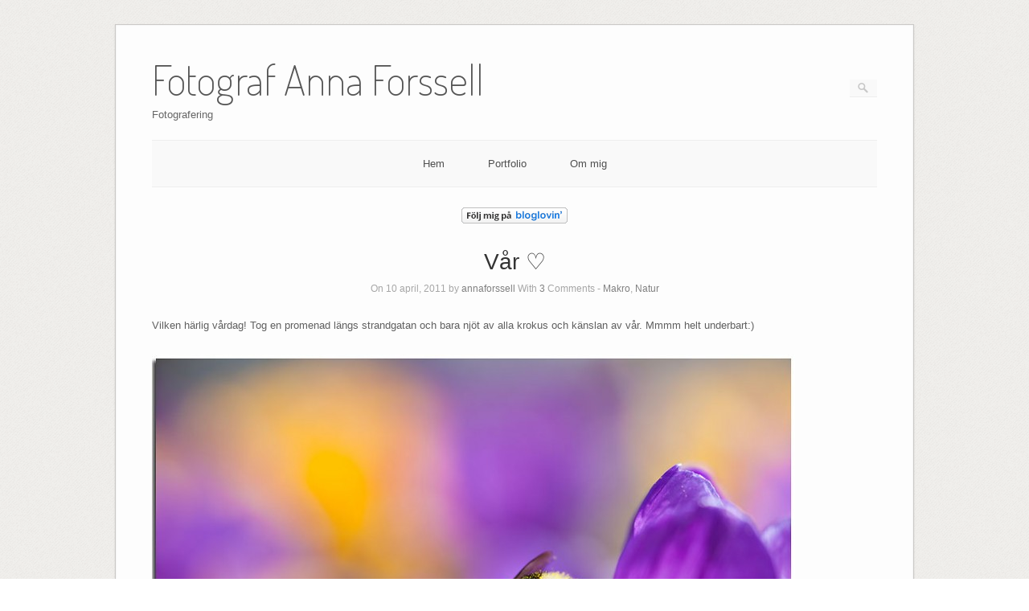

--- FILE ---
content_type: text/html; charset=UTF-8
request_url: http://www.annafoto.se/var-%E2%99%A1/
body_size: 7174
content:
<!DOCTYPE html>
<html lang="sv-SE">
<head>
	<meta http-equiv="Content-Type" content="text/html; charset=UTF-8" />

	<link rel="profile" href="http://gmpg.org/xfn/11" />
	<link rel="pingback" href="http://www.annafoto.se/xmlrpc.php" />

	<title>Vår ♡ &#8211; Fotograf Anna Forssell</title>
<meta name='robots' content='max-image-preview:large' />
<link rel='dns-prefetch' href='//fonts.googleapis.com' />
<link rel='dns-prefetch' href='//s.w.org' />
<link rel="alternate" type="application/rss+xml" title="Fotograf Anna Forssell &raquo; flöde" href="http://www.annafoto.se/feed/" />
<link rel="alternate" type="application/rss+xml" title="Fotograf Anna Forssell &raquo; kommentarsflöde" href="http://www.annafoto.se/comments/feed/" />
<link rel="alternate" type="application/rss+xml" title="Fotograf Anna Forssell &raquo; Vår ♡ kommentarsflöde" href="http://www.annafoto.se/var-%e2%99%a1/feed/" />
		<script type="text/javascript">
			window._wpemojiSettings = {"baseUrl":"https:\/\/s.w.org\/images\/core\/emoji\/13.1.0\/72x72\/","ext":".png","svgUrl":"https:\/\/s.w.org\/images\/core\/emoji\/13.1.0\/svg\/","svgExt":".svg","source":{"concatemoji":"http:\/\/www.annafoto.se\/wp-includes\/js\/wp-emoji-release.min.js?ver=5.8.12"}};
			!function(e,a,t){var n,r,o,i=a.createElement("canvas"),p=i.getContext&&i.getContext("2d");function s(e,t){var a=String.fromCharCode;p.clearRect(0,0,i.width,i.height),p.fillText(a.apply(this,e),0,0);e=i.toDataURL();return p.clearRect(0,0,i.width,i.height),p.fillText(a.apply(this,t),0,0),e===i.toDataURL()}function c(e){var t=a.createElement("script");t.src=e,t.defer=t.type="text/javascript",a.getElementsByTagName("head")[0].appendChild(t)}for(o=Array("flag","emoji"),t.supports={everything:!0,everythingExceptFlag:!0},r=0;r<o.length;r++)t.supports[o[r]]=function(e){if(!p||!p.fillText)return!1;switch(p.textBaseline="top",p.font="600 32px Arial",e){case"flag":return s([127987,65039,8205,9895,65039],[127987,65039,8203,9895,65039])?!1:!s([55356,56826,55356,56819],[55356,56826,8203,55356,56819])&&!s([55356,57332,56128,56423,56128,56418,56128,56421,56128,56430,56128,56423,56128,56447],[55356,57332,8203,56128,56423,8203,56128,56418,8203,56128,56421,8203,56128,56430,8203,56128,56423,8203,56128,56447]);case"emoji":return!s([10084,65039,8205,55357,56613],[10084,65039,8203,55357,56613])}return!1}(o[r]),t.supports.everything=t.supports.everything&&t.supports[o[r]],"flag"!==o[r]&&(t.supports.everythingExceptFlag=t.supports.everythingExceptFlag&&t.supports[o[r]]);t.supports.everythingExceptFlag=t.supports.everythingExceptFlag&&!t.supports.flag,t.DOMReady=!1,t.readyCallback=function(){t.DOMReady=!0},t.supports.everything||(n=function(){t.readyCallback()},a.addEventListener?(a.addEventListener("DOMContentLoaded",n,!1),e.addEventListener("load",n,!1)):(e.attachEvent("onload",n),a.attachEvent("onreadystatechange",function(){"complete"===a.readyState&&t.readyCallback()})),(n=t.source||{}).concatemoji?c(n.concatemoji):n.wpemoji&&n.twemoji&&(c(n.twemoji),c(n.wpemoji)))}(window,document,window._wpemojiSettings);
		</script>
		<style type="text/css">
img.wp-smiley,
img.emoji {
	display: inline !important;
	border: none !important;
	box-shadow: none !important;
	height: 1em !important;
	width: 1em !important;
	margin: 0 .07em !important;
	vertical-align: -0.1em !important;
	background: none !important;
	padding: 0 !important;
}
</style>
	<link rel='stylesheet' id='wp-block-library-css'  href='http://www.annafoto.se/wp-includes/css/dist/block-library/style.min.css?ver=5.8.12' type='text/css' media='all' />
<link rel='stylesheet' id='origami-css'  href='http://www.annafoto.se/wp-content/themes/origami/style.css?ver=1.7.5' type='text/css' media='all' />
<link rel='stylesheet' id='flexslider-css'  href='http://www.annafoto.se/wp-content/themes/origami/css/flexslider.css?ver=2.0' type='text/css' media='all' />
<link rel='stylesheet' id='google-webfonts-css'  href='//fonts.googleapis.com/css?family=Terminal+Dosis%3A200%2C400&#038;ver=5.8.12' type='text/css' media='all' />
<link rel='stylesheet' id='origami-woocommerce-style-css'  href='http://www.annafoto.se/wp-content/themes/origami/woocommerce.css?ver=1.7.5' type='text/css' media='all' />
<link rel='stylesheet' id='siteorigin-mobilenav-css'  href='http://www.annafoto.se/wp-content/themes/origami/inc/mobilenav/css/mobilenav.css?ver=1.7.5' type='text/css' media='all' />
<script type='text/javascript' src='http://www.annafoto.se/wp-includes/js/jquery/jquery.min.js?ver=3.6.0' id='jquery-core-js'></script>
<script type='text/javascript' src='http://www.annafoto.se/wp-includes/js/jquery/jquery-migrate.min.js?ver=3.3.2' id='jquery-migrate-js'></script>
<script type='text/javascript' src='http://www.annafoto.se/wp-content/themes/origami/js/jquery.fitvids.min.js?ver=1.0' id='fitvids-js'></script>
<script type='text/javascript' src='http://www.annafoto.se/wp-content/themes/origami/js/origami.min.js?ver=1.7.5' id='origami-js'></script>
<script type='text/javascript' src='http://www.annafoto.se/wp-content/themes/origami/js/jquery.flexslider.min.js?ver=2.1' id='flexslider-js'></script>
<script type='text/javascript' id='siteorigin-mobilenav-js-extra'>
/* <![CDATA[ */
var mobileNav = {"search":{"url":"http:\/\/www.annafoto.se","placeholder":"Search"},"text":{"navigate":"Menu","back":"Back","close":"Close"},"nextIconUrl":"http:\/\/www.annafoto.se\/wp-content\/themes\/origami\/inc\/mobilenav\/images\/next.png"};
/* ]]> */
</script>
<script type='text/javascript' src='http://www.annafoto.se/wp-content/themes/origami/inc/mobilenav/js/mobilenav.min.js?ver=1.7.5' id='siteorigin-mobilenav-js'></script>
<link rel="https://api.w.org/" href="http://www.annafoto.se/wp-json/" /><link rel="alternate" type="application/json" href="http://www.annafoto.se/wp-json/wp/v2/posts/1778" /><link rel="EditURI" type="application/rsd+xml" title="RSD" href="http://www.annafoto.se/xmlrpc.php?rsd" />
<link rel="wlwmanifest" type="application/wlwmanifest+xml" href="http://www.annafoto.se/wp-includes/wlwmanifest.xml" /> 
<meta name="generator" content="WordPress 5.8.12" />
<link rel="canonical" href="http://www.annafoto.se/var-%e2%99%a1/" />
<link rel='shortlink' href='http://www.annafoto.se/?p=1778' />
<link rel="alternate" type="application/json+oembed" href="http://www.annafoto.se/wp-json/oembed/1.0/embed?url=http%3A%2F%2Fwww.annafoto.se%2Fvar-%25e2%2599%25a1%2F" />
<link rel="alternate" type="text/xml+oembed" href="http://www.annafoto.se/wp-json/oembed/1.0/embed?url=http%3A%2F%2Fwww.annafoto.se%2Fvar-%25e2%2599%25a1%2F&#038;format=xml" />
<meta name="viewport" content="width=device-width, initial-scale=1" /><meta http-equiv="X-UA-Compatible" content="IE=edge" />	<style type="text/css">
		.so-mobilenav-mobile + * { display: none; }
		@media screen and (max-width: 480px) { .so-mobilenav-mobile + * { display: block; } .so-mobilenav-standard + * { display: none; } }
	</style>
	<style type="text/css">.recentcomments a{display:inline !important;padding:0 !important;margin:0 !important;}</style><style type="text/css" id="custom-background-css">
body.custom-background { background-image: url("http://www.annafoto.se/wp-content/themes/origami/images/bg.png"); background-position: left top; background-size: auto; background-repeat: repeat; background-attachment: fixed; }
</style>
		<style type="text/css" media="screen">
		#footer-widgets .widget { width: 16.667%; }
		@media screen and (max-width: 640px) {
			#footer-widgets .widget { width: auto; float: none; }
		}
	</style>
		<!--[if lt IE 9]>
	<script src="http://www.annafoto.se/wp-content/themes/origami/js/html5shiv.js" type="text/javascript"></script>
	<![endif]-->
	<!--[if (gte IE 6)&(lte IE 8)]>
	<script type="text/javascript" src="http://www.annafoto.se/wp-content/themes/origami/js/selectivizr.js"></script>
	<![endif]-->
	<style type="text/css" id="customizer-css"></style></head>

<body class="post-template-default single single-post postid-1778 single-format-standard custom-background mobilenav">


<div class="container">

	
	<div id="page-container">

		
		<div id="logo" >
	<a href="http://www.annafoto.se/" title="Fotografering" class="logo-link">
					<h1 class="logo">Fotograf Anna Forssell</h1><br/>
			<h3 class="logo">Fotografering</h3>
			</a>
	<form role="search" method="get" id="searchform" class="searchform" action="http://www.annafoto.se/">
				<div>
					<label class="screen-reader-text" for="s">Sök efter:</label>
					<input type="text" value="" name="s" id="s" />
					<input type="submit" id="searchsubmit" value="Sök" />
				</div>
			</form></div>


		
		<nav id="menu" class="primary">
	<div id="so-mobilenav-standard-1" data-id="1" class="so-mobilenav-standard"></div><div class="menu-kategorier-container"><ul id="main-menu" class="menu"><li id="menu-item-1362" class="menu-item menu-item-type-custom menu-item-object-custom menu-item-home menu-item-1362"><a href="http://www.annafoto.se/">Hem</a></li>
<li id="menu-item-1951" class="menu-item menu-item-type-taxonomy menu-item-object-category menu-item-has-children menu-item-1951"><a href="http://www.annafoto.se/category/portfolio/">Portfolio</a>
<ul class="sub-menu">
	<li id="menu-item-1368" class="menu-item menu-item-type-taxonomy menu-item-object-category menu-item-1368"><a href="http://www.annafoto.se/category/brollop/">Bröllop</a></li>
	<li id="menu-item-1363" class="menu-item menu-item-type-taxonomy menu-item-object-category menu-item-1363"><a href="http://www.annafoto.se/category/portratt/">Porträtt</a></li>
	<li id="menu-item-1366" class="menu-item menu-item-type-taxonomy menu-item-object-category menu-item-1366"><a href="http://www.annafoto.se/category/djur/">Djur</a></li>
	<li id="menu-item-1367" class="menu-item menu-item-type-taxonomy menu-item-object-category menu-item-1367"><a href="http://www.annafoto.se/category/elsa/">Elsa</a></li>
	<li id="menu-item-1365" class="menu-item menu-item-type-taxonomy menu-item-object-category current-post-ancestor current-menu-parent current-post-parent menu-item-1365"><a href="http://www.annafoto.se/category/makro/">Makro</a></li>
	<li id="menu-item-1364" class="menu-item menu-item-type-taxonomy menu-item-object-category current-post-ancestor current-menu-parent current-post-parent menu-item-1364"><a href="http://www.annafoto.se/category/natur/">Natur</a></li>
	<li id="menu-item-1375" class="menu-item menu-item-type-taxonomy menu-item-object-category menu-item-1375"><a href="http://www.annafoto.se/category/resor/">Resor</a></li>
	<li id="menu-item-1371" class="menu-item menu-item-type-taxonomy menu-item-object-category menu-item-1371"><a href="http://www.annafoto.se/category/diverse/">Diverse</a></li>
	<li id="menu-item-1369" class="menu-item menu-item-type-taxonomy menu-item-object-category menu-item-1369"><a href="http://www.annafoto.se/category/virkat/">Virkat</a></li>
	<li id="menu-item-1370" class="menu-item menu-item-type-taxonomy menu-item-object-category menu-item-1370"><a href="http://www.annafoto.se/category/foreefter/">Före/efter</a></li>
	<li id="menu-item-3639" class="menu-item menu-item-type-taxonomy menu-item-object-category menu-item-3639"><a href="http://www.annafoto.se/category/gravid/">Gravid</a></li>
</ul>
</li>
<li id="menu-item-1937" class="menu-item menu-item-type-post_type menu-item-object-page menu-item-1937"><a href="http://www.annafoto.se/valkommen-till-min-blogg/">Om mig</a></li>
</ul></div><div id="so-mobilenav-mobile-1" data-id="1" class="so-mobilenav-mobile"></div><div class="menu-mobilenav-container"><ul id="mobile-nav-item-wrap-1" class="menu"><li><a href="#" class="mobilenav-main-link" data-id="1"><span class="mobile-nav-icon"></span>Menu</a></li></ul></div></nav>
<div id="content">			<div class="post-1778 post type-post status-publish format-standard has-post-thumbnail hentry category-makro category-natur">

							<div class="featured-image">
					<img width="132" height="20" src="http://www.annafoto.se/wp-content/uploads/2014/07/lank.gif" class="main-image desktop wp-post-image" alt="" loading="lazy" />					<img width="132" height="20" src="http://www.annafoto.se/wp-content/uploads/2014/07/lank.gif" class="main-image mobile wp-post-image" alt="" loading="lazy" />				</div>
			
							<h1 class="entry-title">
											Vår ♡									</h1>
	
				<div class="post-info">
					On 10 april, 2011					by <a href="http://www.annafoto.se/author/annaforssell/">annaforssell</a>					With					<strong>3</strong> Comments	
										- <a href="http://www.annafoto.se/category/makro/" rel="category tag">Makro</a>, <a href="http://www.annafoto.se/category/natur/" rel="category tag">Natur</a>									</div>
			
						<div class="content column-">
								
				<p>Vilken härlig vårdag! Tog en promenad längs strandgatan och bara njöt av alla krokus och känslan av vår. Mmmm helt underbart:)</p>
<p><img src="http://www.annafoto.se/wp-content/uploads/2011/04/bild442-800x536.jpg" /><br /><img src="http://www.annafoto.se/wp-content/uploads/2011/04/bild441-800x536.jpg" /><br /><img src="http://www.annafoto.se/wp-content/uploads/2011/04/bild440-800x536.jpg" /></p>
<p><a href="http://www.bloglovin.com/sv/blog/1388586/annas-fotoblogg" title="Annas fotoblogg on Bloglovin"><img alt="Follow Annas fotoblogg" src="http://www.annafoto.se/wp-content/uploads/2014/07/lank.gif" /></a></p>
<div id="wp_fb_like_button" style="margin:5px 0 5px 5px;float:right;height:100px;"><script src="http://connect.facebook.net/en_US/all.js#xfbml=1"></script><fb:like href="http://www.annafoto.se/var-%e2%99%a1/" send="true" layout="standard" width="450" show_faces="true" font="arial" action="like" colorscheme="light"></fb:like></div>				<div class="clear"></div>
			</div>
			
						
						
						
			
	<a name="comments"></a>
	<div id="comments" class="section">
					<h3 class="comments-title">
				3 Comments			</h3>
		
					
			<ol class="commentlist">
					<li class="comment even thread-even depth-1" id="comment-2257">
		<div class="comment-wrapper">
									<div class="avatar-container">
				<img alt='' src='http://1.gravatar.com/avatar/41dc3e007986c35dc46763689fa93174?s=60&#038;d=mm&#038;r=g' srcset='http://1.gravatar.com/avatar/41dc3e007986c35dc46763689fa93174?s=120&#038;d=mm&#038;r=g 2x' class='avatar avatar-60 photo' height='60' width='60' loading='lazy'/>			</div>
				
			<div class="comment-container">
									<a rel='nofollow' class='comment-reply-link' href='http://www.annafoto.se/var-%e2%99%a1/?replytocom=2257#respond' data-commentid="2257" data-postid="1778" data-belowelement="comment-2257" data-respondelement="respond" data-replyto="Svar till Marie" aria-label='Svar till Marie'>Svara</a>					
				<div class="info">
					<span class="author"><a href='http://myflowergirl.blogg.se/' rel='external nofollow ugc' class='url'>Marie</a></span>
					<span class="date">10 april, 2011</span>
				</div>
	
				<div class="comment-content content">
					<p>Underbara bilder =D<br />kramar</p>
				</div>
			</div>
	
			<div class="clear"></div>
		</div>
	</li><!-- #comment-## -->
	<li class="comment odd alt thread-odd thread-alt depth-1" id="comment-2258">
		<div class="comment-wrapper">
									<div class="avatar-container">
				<img alt='' src='http://1.gravatar.com/avatar/41dc3e007986c35dc46763689fa93174?s=60&#038;d=mm&#038;r=g' srcset='http://1.gravatar.com/avatar/41dc3e007986c35dc46763689fa93174?s=120&#038;d=mm&#038;r=g 2x' class='avatar avatar-60 photo' height='60' width='60' loading='lazy'/>			</div>
				
			<div class="comment-container">
									<a rel='nofollow' class='comment-reply-link' href='http://www.annafoto.se/var-%e2%99%a1/?replytocom=2258#respond' data-commentid="2258" data-postid="1778" data-belowelement="comment-2258" data-respondelement="respond" data-replyto="Svar till Madde" aria-label='Svar till Madde'>Svara</a>					
				<div class="info">
					<span class="author"><a href='http://www.amatorfotografen.blogg.se/' rel='external nofollow ugc' class='url'>Madde</a></span>
					<span class="date">11 april, 2011</span>
				</div>
	
				<div class="comment-content content">
					<p>&aring;h, vilka underbara bilder:) och humlorna har kommit ocks&aring;:9</p>
				</div>
			</div>
	
			<div class="clear"></div>
		</div>
	</li><!-- #comment-## -->
	<li class="comment even thread-even depth-1" id="comment-2260">
		<div class="comment-wrapper">
									<div class="avatar-container">
				<img alt='' src='http://1.gravatar.com/avatar/41dc3e007986c35dc46763689fa93174?s=60&#038;d=mm&#038;r=g' srcset='http://1.gravatar.com/avatar/41dc3e007986c35dc46763689fa93174?s=120&#038;d=mm&#038;r=g 2x' class='avatar avatar-60 photo' height='60' width='60' loading='lazy'/>			</div>
				
			<div class="comment-container">
									<a rel='nofollow' class='comment-reply-link' href='http://www.annafoto.se/var-%e2%99%a1/?replytocom=2260#respond' data-commentid="2260" data-postid="1778" data-belowelement="comment-2260" data-respondelement="respond" data-replyto="Svar till Anonymous" aria-label='Svar till Anonymous'>Svara</a>					
				<div class="info">
					<span class="author">Anonymous</span>
					<span class="date">12 april, 2011</span>
				</div>
	
				<div class="comment-content content">
					<p>Gud vilka h&auml;rliga bilder?<br />Kram Micke</p>
				</div>
			</div>
	
			<div class="clear"></div>
		</div>
	</li><!-- #comment-## -->
			</ol>
			
			<div id="respond" class="comment-respond">
		<h3 id="reply-title" class="comment-reply-title">Lämna ett svar <small><a rel="nofollow" id="cancel-comment-reply-link" href="/var-%E2%99%A1/#respond" style="display:none;">Avbryt svar</a></small></h3><form action="http://www.annafoto.se/wp-comments-post.php" method="post" id="commentform" class="comment-form"><p class="comment-notes"><span id="email-notes">Din e-postadress kommer inte publiceras.</span> Obligatoriska fält är märkta <span class="required">*</span></p><textarea id="comment" name="comment" cols="45" rows="8" aria-required="true"></textarea><input name="author" type="text" placeholder="Name" value="" required />
<input name="email" type="text" placeholder="Email" value="" required />
<input name="url" type="text" placeholder="Website" value="" />
<p class="form-submit"><input name="submit" type="submit" id="submit" class="submit" value="Publicera kommentar" /> <input type='hidden' name='comment_post_ID' value='1778' id='comment_post_ID' />
<input type='hidden' name='comment_parent' id='comment_parent' value='0' />
</p><p style="display: none;"><input type="hidden" id="akismet_comment_nonce" name="akismet_comment_nonce" value="f5cbd5ebba" /></p><p style="display: none;"><input type="hidden" id="ak_js" name="ak_js" value="43"/></p></form>	</div><!-- #respond -->
		</div>


		</div>
	</div>

<div id="posts-nav">
	</div>

		


		
			
			<div id="footer-widgets">
	<div id="footer-widgets-wrapper">
		<div id="search-2" class="cell widget widget_search"><form role="search" method="get" id="searchform" class="searchform" action="http://www.annafoto.se/">
				<div>
					<label class="screen-reader-text" for="s">Sök efter:</label>
					<input type="text" value="" name="s" id="s" />
					<input type="submit" id="searchsubmit" value="Sök" />
				</div>
			</form></div>
		<div id="recent-posts-2" class="cell widget widget_recent_entries">
		<h2 class="widgettitle">Senaste inläggen</h2>

		<ul>
											<li>
					<a href="http://www.annafoto.se/leo-levi-morfar/">Leo, Levi &#038; morfar</a>
									</li>
											<li>
					<a href="http://www.annafoto.se/har-just-nu-snoat-in-pa-att-gora-orhangen-av-polymer-lera-sa-skoj-da-jag-skapar-mer-an-jag-sjalv-har-behov-av-sa-far-du-garna-hora-av-dej-om-du-hittar-nagot-par-som-du-gillar-kroken-ar-gjord-av-ni/">Har just nu snöat in på att göra örhängen av Polymer lera. Så skoj! Då jag skapar mer än jag själv har behov av så får du gärna höra av dej om du hittar något par som du gillar.  Kroken är gjord av Nickelfritt material. En del är av silverplätering. Vissa tillverkar jag själv(de med en glaspärla)</a>
									</li>
											<li>
					<a href="http://www.annafoto.se/3725-2/">(utan rubrik)</a>
									</li>
											<li>
					<a href="http://www.annafoto.se/3723-2/">2022-11-20</a>
									</li>
											<li>
					<a href="http://www.annafoto.se/2022-11-19/">2022-11-19</a>
									</li>
					</ul>

		</div><div id="recent-comments-2" class="cell widget widget_recent_comments"><h2 class="widgettitle">Senaste kommentarer</h2>
<ul id="recentcomments"><li class="recentcomments"><span class="comment-author-link">Alexandra Green</span> om <a href="http://www.annafoto.se/johanna-julia/#comment-2604">Johanna &#038; Julia</a></li><li class="recentcomments"><span class="comment-author-link"><a href='http://myflowergirl.blogg.se' rel='external nofollow ugc' class='url'>Mirre</a></span> om <a href="http://www.annafoto.se/mammamage-2/#comment-2565">Mammamage</a></li><li class="recentcomments"><span class="comment-author-link"><a href='http://myflowergirl.blogg.se' rel='external nofollow ugc' class='url'>Mirre</a></span> om <a href="http://www.annafoto.se/mammamage-2/#comment-2564">Mammamage</a></li><li class="recentcomments"><span class="comment-author-link">annaforssell</span> om <a href="http://www.annafoto.se/cruising-kungalv-2014/#comment-2559">Cruising Kungälv 2014</a></li><li class="recentcomments"><span class="comment-author-link">Alexander stensson</span> om <a href="http://www.annafoto.se/cruising-kungalv-2014/#comment-2556">Cruising Kungälv 2014</a></li></ul></div><div id="archives-2" class="cell widget widget_archive"><h2 class="widgettitle">Arkiv</h2>

			<ul>
					<li><a href='http://www.annafoto.se/2023/01/'>januari 2023</a></li>
	<li><a href='http://www.annafoto.se/2022/11/'>november 2022</a></li>
	<li><a href='http://www.annafoto.se/2022/07/'>juli 2022</a></li>
	<li><a href='http://www.annafoto.se/2022/06/'>juni 2022</a></li>
	<li><a href='http://www.annafoto.se/2022/01/'>januari 2022</a></li>
	<li><a href='http://www.annafoto.se/2020/02/'>februari 2020</a></li>
	<li><a href='http://www.annafoto.se/2019/12/'>december 2019</a></li>
	<li><a href='http://www.annafoto.se/2019/10/'>oktober 2019</a></li>
	<li><a href='http://www.annafoto.se/2019/09/'>september 2019</a></li>
	<li><a href='http://www.annafoto.se/2019/08/'>augusti 2019</a></li>
	<li><a href='http://www.annafoto.se/2019/07/'>juli 2019</a></li>
	<li><a href='http://www.annafoto.se/2019/03/'>mars 2019</a></li>
	<li><a href='http://www.annafoto.se/2019/02/'>februari 2019</a></li>
	<li><a href='http://www.annafoto.se/2018/12/'>december 2018</a></li>
	<li><a href='http://www.annafoto.se/2018/11/'>november 2018</a></li>
	<li><a href='http://www.annafoto.se/2018/09/'>september 2018</a></li>
	<li><a href='http://www.annafoto.se/2018/08/'>augusti 2018</a></li>
	<li><a href='http://www.annafoto.se/2018/07/'>juli 2018</a></li>
	<li><a href='http://www.annafoto.se/2018/05/'>maj 2018</a></li>
	<li><a href='http://www.annafoto.se/2018/04/'>april 2018</a></li>
	<li><a href='http://www.annafoto.se/2018/03/'>mars 2018</a></li>
	<li><a href='http://www.annafoto.se/2017/04/'>april 2017</a></li>
	<li><a href='http://www.annafoto.se/2016/12/'>december 2016</a></li>
	<li><a href='http://www.annafoto.se/2016/11/'>november 2016</a></li>
	<li><a href='http://www.annafoto.se/2016/08/'>augusti 2016</a></li>
	<li><a href='http://www.annafoto.se/2016/05/'>maj 2016</a></li>
	<li><a href='http://www.annafoto.se/2015/10/'>oktober 2015</a></li>
	<li><a href='http://www.annafoto.se/2015/09/'>september 2015</a></li>
	<li><a href='http://www.annafoto.se/2015/08/'>augusti 2015</a></li>
	<li><a href='http://www.annafoto.se/2015/07/'>juli 2015</a></li>
	<li><a href='http://www.annafoto.se/2015/06/'>juni 2015</a></li>
	<li><a href='http://www.annafoto.se/2015/05/'>maj 2015</a></li>
	<li><a href='http://www.annafoto.se/2015/03/'>mars 2015</a></li>
	<li><a href='http://www.annafoto.se/2015/01/'>januari 2015</a></li>
	<li><a href='http://www.annafoto.se/2014/12/'>december 2014</a></li>
	<li><a href='http://www.annafoto.se/2014/11/'>november 2014</a></li>
	<li><a href='http://www.annafoto.se/2014/10/'>oktober 2014</a></li>
	<li><a href='http://www.annafoto.se/2014/09/'>september 2014</a></li>
	<li><a href='http://www.annafoto.se/2014/08/'>augusti 2014</a></li>
	<li><a href='http://www.annafoto.se/2014/07/'>juli 2014</a></li>
	<li><a href='http://www.annafoto.se/2014/06/'>juni 2014</a></li>
	<li><a href='http://www.annafoto.se/2014/05/'>maj 2014</a></li>
	<li><a href='http://www.annafoto.se/2014/04/'>april 2014</a></li>
	<li><a href='http://www.annafoto.se/2014/03/'>mars 2014</a></li>
	<li><a href='http://www.annafoto.se/2014/02/'>februari 2014</a></li>
	<li><a href='http://www.annafoto.se/2014/01/'>januari 2014</a></li>
	<li><a href='http://www.annafoto.se/2013/12/'>december 2013</a></li>
	<li><a href='http://www.annafoto.se/2013/11/'>november 2013</a></li>
	<li><a href='http://www.annafoto.se/2013/10/'>oktober 2013</a></li>
	<li><a href='http://www.annafoto.se/2013/09/'>september 2013</a></li>
	<li><a href='http://www.annafoto.se/2013/08/'>augusti 2013</a></li>
	<li><a href='http://www.annafoto.se/2013/07/'>juli 2013</a></li>
	<li><a href='http://www.annafoto.se/2013/06/'>juni 2013</a></li>
	<li><a href='http://www.annafoto.se/2013/05/'>maj 2013</a></li>
	<li><a href='http://www.annafoto.se/2013/03/'>mars 2013</a></li>
	<li><a href='http://www.annafoto.se/2013/02/'>februari 2013</a></li>
	<li><a href='http://www.annafoto.se/2013/01/'>januari 2013</a></li>
	<li><a href='http://www.annafoto.se/2012/12/'>december 2012</a></li>
	<li><a href='http://www.annafoto.se/2012/11/'>november 2012</a></li>
	<li><a href='http://www.annafoto.se/2012/10/'>oktober 2012</a></li>
	<li><a href='http://www.annafoto.se/2012/09/'>september 2012</a></li>
	<li><a href='http://www.annafoto.se/2012/08/'>augusti 2012</a></li>
	<li><a href='http://www.annafoto.se/2012/07/'>juli 2012</a></li>
	<li><a href='http://www.annafoto.se/2012/06/'>juni 2012</a></li>
	<li><a href='http://www.annafoto.se/2012/05/'>maj 2012</a></li>
	<li><a href='http://www.annafoto.se/2012/04/'>april 2012</a></li>
	<li><a href='http://www.annafoto.se/2012/03/'>mars 2012</a></li>
	<li><a href='http://www.annafoto.se/2012/02/'>februari 2012</a></li>
	<li><a href='http://www.annafoto.se/2011/12/'>december 2011</a></li>
	<li><a href='http://www.annafoto.se/2011/10/'>oktober 2011</a></li>
	<li><a href='http://www.annafoto.se/2011/08/'>augusti 2011</a></li>
	<li><a href='http://www.annafoto.se/2011/07/'>juli 2011</a></li>
	<li><a href='http://www.annafoto.se/2011/06/'>juni 2011</a></li>
	<li><a href='http://www.annafoto.se/2011/05/'>maj 2011</a></li>
	<li><a href='http://www.annafoto.se/2011/04/'>april 2011</a></li>
	<li><a href='http://www.annafoto.se/2011/02/'>februari 2011</a></li>
	<li><a href='http://www.annafoto.se/2011/01/'>januari 2011</a></li>
	<li><a href='http://www.annafoto.se/2010/12/'>december 2010</a></li>
	<li><a href='http://www.annafoto.se/2010/11/'>november 2010</a></li>
	<li><a href='http://www.annafoto.se/2010/10/'>oktober 2010</a></li>
	<li><a href='http://www.annafoto.se/2010/09/'>september 2010</a></li>
	<li><a href='http://www.annafoto.se/2010/08/'>augusti 2010</a></li>
	<li><a href='http://www.annafoto.se/2010/07/'>juli 2010</a></li>
	<li><a href='http://www.annafoto.se/2010/06/'>juni 2010</a></li>
	<li><a href='http://www.annafoto.se/2010/05/'>maj 2010</a></li>
	<li><a href='http://www.annafoto.se/2010/04/'>april 2010</a></li>
	<li><a href='http://www.annafoto.se/2010/03/'>mars 2010</a></li>
	<li><a href='http://www.annafoto.se/2010/02/'>februari 2010</a></li>
	<li><a href='http://www.annafoto.se/2010/01/'>januari 2010</a></li>
	<li><a href='http://www.annafoto.se/2009/12/'>december 2009</a></li>
	<li><a href='http://www.annafoto.se/2009/11/'>november 2009</a></li>
	<li><a href='http://www.annafoto.se/2009/10/'>oktober 2009</a></li>
	<li><a href='http://www.annafoto.se/2009/09/'>september 2009</a></li>
	<li><a href='http://www.annafoto.se/2009/08/'>augusti 2009</a></li>
	<li><a href='http://www.annafoto.se/2009/07/'>juli 2009</a></li>
	<li><a href='http://www.annafoto.se/2009/06/'>juni 2009</a></li>
	<li><a href='http://www.annafoto.se/2009/05/'>maj 2009</a></li>
	<li><a href='http://www.annafoto.se/2009/04/'>april 2009</a></li>
	<li><a href='http://www.annafoto.se/2009/03/'>mars 2009</a></li>
	<li><a href='http://www.annafoto.se/2009/01/'>januari 2009</a></li>
	<li><a href='http://www.annafoto.se/2008/12/'>december 2008</a></li>
	<li><a href='http://www.annafoto.se/2008/11/'>november 2008</a></li>
	<li><a href='http://www.annafoto.se/2008/09/'>september 2008</a></li>
	<li><a href='http://www.annafoto.se/2008/08/'>augusti 2008</a></li>
			</ul>

			</div><div id="categories-2" class="cell widget widget_categories"><h2 class="widgettitle">Kategorier</h2>

			<ul>
					<li class="cat-item cat-item-9"><a href="http://www.annafoto.se/category/brollop/">Bröllop</a>
</li>
	<li class="cat-item cat-item-16"><a href="http://www.annafoto.se/category/cypern-2008/">Cypern 2008</a>
</li>
	<li class="cat-item cat-item-15"><a href="http://www.annafoto.se/category/diplom/">Diplom</a>
</li>
	<li class="cat-item cat-item-11"><a href="http://www.annafoto.se/category/diverse/">Diverse</a>
</li>
	<li class="cat-item cat-item-4"><a href="http://www.annafoto.se/category/djur/">Djur</a>
</li>
	<li class="cat-item cat-item-5"><a href="http://www.annafoto.se/category/elsa/">Elsa</a>
</li>
	<li class="cat-item cat-item-10"><a href="http://www.annafoto.se/category/foreefter/">Före/efter</a>
</li>
	<li class="cat-item cat-item-27"><a href="http://www.annafoto.se/category/gravid/">Gravid</a>
</li>
	<li class="cat-item cat-item-14"><a href="http://www.annafoto.se/category/grekland/">Grekland</a>
</li>
	<li class="cat-item cat-item-7"><a href="http://www.annafoto.se/category/makro/">Makro</a>
</li>
	<li class="cat-item cat-item-6"><a href="http://www.annafoto.se/category/mallorca/">Mallorca</a>
</li>
	<li class="cat-item cat-item-8"><a href="http://www.annafoto.se/category/natur/">Natur</a>
</li>
	<li class="cat-item cat-item-1"><a href="http://www.annafoto.se/category/okategoriserade/">Okategoriserade</a>
</li>
	<li class="cat-item cat-item-24"><a href="http://www.annafoto.se/category/portfolio/">Portfolio</a>
</li>
	<li class="cat-item cat-item-2"><a href="http://www.annafoto.se/category/portratt/">Porträtt</a>
</li>
	<li class="cat-item cat-item-17"><a href="http://www.annafoto.se/category/premiar/">Premiär</a>
</li>
	<li class="cat-item cat-item-30"><a href="http://www.annafoto.se/category/skapat-orhangen-harsmycken-somnad-mm/">Skapat (Örhängen, Hårsmycken, sömnad mm</a>
</li>
	<li class="cat-item cat-item-12"><a href="http://www.annafoto.se/category/tavling/">Tävling</a>
</li>
	<li class="cat-item cat-item-13"><a href="http://www.annafoto.se/category/tutorial/">Tutorial</a>
</li>
	<li class="cat-item cat-item-3"><a href="http://www.annafoto.se/category/virkat/">Virkat</a>
</li>
			</ul>

			</div><div id="meta-2" class="cell widget widget_meta"><h2 class="widgettitle">Meta</h2>

		<ul>
						<li><a href="http://www.annafoto.se/wp-login.php">Logga in</a></li>
			<li><a href="http://www.annafoto.se/feed/">Flöde för inlägg</a></li>
			<li><a href="http://www.annafoto.se/comments/feed/">Flöde för kommentarer</a></li>

			<li><a href="https://sv.wordpress.org/">WordPress.org</a></li>
		</ul>

		</div>		<div class="clear"></div>
	</div>
</div>
			
		
		
	</div>

	
	
	<div id="footer">
			<div class="copyright">Copyright Fotograf Anna Forssell</div>
	
	<div class="designed">Theme By <a href="http://siteorigin.com">SiteOrigin</a></div>	<div class="clear"></div>
</div>
	
</div>

<script type='text/javascript' src='http://www.annafoto.se/wp-includes/js/comment-reply.min.js?ver=5.8.12' id='comment-reply-js'></script>
<script type='text/javascript' src='http://www.annafoto.se/wp-includes/js/wp-embed.min.js?ver=5.8.12' id='wp-embed-js'></script>
<script async="async" type='text/javascript' src='http://www.annafoto.se/wp-content/plugins/akismet/_inc/form.js?ver=4.1.1' id='akismet-form-js'></script>
</body>
</html>